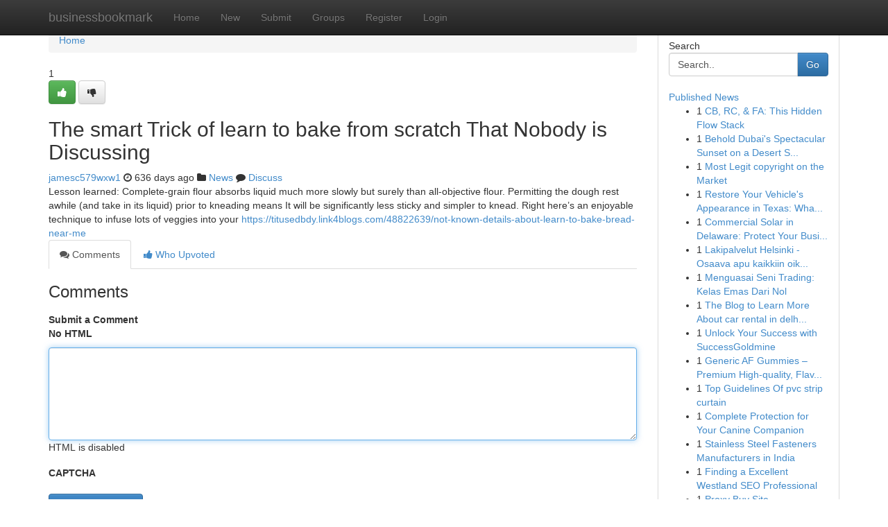

--- FILE ---
content_type: text/html; charset=UTF-8
request_url: https://businessbookmark.com/story2445738/the-smart-trick-of-learn-to-bake-from-scratch-that-nobody-is-discussing
body_size: 5221
content:
<!DOCTYPE html>
<html class="no-js" dir="ltr" xmlns="http://www.w3.org/1999/xhtml" xml:lang="en" lang="en"><head>

<meta http-equiv="Pragma" content="no-cache" />
<meta http-equiv="expires" content="0" />
<meta http-equiv="Content-Type" content="text/html; charset=UTF-8" />	
<title>The smart Trick of learn to bake from scratch That Nobody is Discussing</title>
<link rel="alternate" type="application/rss+xml" title="businessbookmark.com &raquo; Feeds 1" href="/rssfeeds.php?p=1" />
<link rel="alternate" type="application/rss+xml" title="businessbookmark.com &raquo; Feeds 2" href="/rssfeeds.php?p=2" />
<link rel="alternate" type="application/rss+xml" title="businessbookmark.com &raquo; Feeds 3" href="/rssfeeds.php?p=3" />
<link rel="alternate" type="application/rss+xml" title="businessbookmark.com &raquo; Feeds 4" href="/rssfeeds.php?p=4" />
<link rel="alternate" type="application/rss+xml" title="businessbookmark.com &raquo; Feeds 5" href="/rssfeeds.php?p=5" />
<link rel="alternate" type="application/rss+xml" title="businessbookmark.com &raquo; Feeds 6" href="/rssfeeds.php?p=6" />
<link rel="alternate" type="application/rss+xml" title="businessbookmark.com &raquo; Feeds 7" href="/rssfeeds.php?p=7" />
<link rel="alternate" type="application/rss+xml" title="businessbookmark.com &raquo; Feeds 8" href="/rssfeeds.php?p=8" />
<link rel="alternate" type="application/rss+xml" title="businessbookmark.com &raquo; Feeds 9" href="/rssfeeds.php?p=9" />
<link rel="alternate" type="application/rss+xml" title="businessbookmark.com &raquo; Feeds 10" href="/rssfeeds.php?p=10" />
<meta name="google-site-verification" content="m5VOPfs2gQQcZXCcEfUKlnQfx72o45pLcOl4sIFzzMQ" /><meta name="Language" content="en-us" />
<meta name="viewport" content="width=device-width, initial-scale=1.0">
<meta name="generator" content="Kliqqi" />

          <link rel="stylesheet" type="text/css" href="//netdna.bootstrapcdn.com/bootstrap/3.2.0/css/bootstrap.min.css">
             <link rel="stylesheet" type="text/css" href="https://cdnjs.cloudflare.com/ajax/libs/twitter-bootstrap/3.2.0/css/bootstrap-theme.css">
                <link rel="stylesheet" type="text/css" href="https://cdnjs.cloudflare.com/ajax/libs/font-awesome/4.1.0/css/font-awesome.min.css">
<link rel="stylesheet" type="text/css" href="/templates/bootstrap/css/style.css" media="screen" />

                         <script type="text/javascript" src="https://cdnjs.cloudflare.com/ajax/libs/modernizr/2.6.1/modernizr.min.js"></script>
<script type="text/javascript" src="https://cdnjs.cloudflare.com/ajax/libs/jquery/1.7.2/jquery.min.js"></script>
<style></style>
<link rel="alternate" type="application/rss+xml" title="RSS 2.0" href="/rss"/>
<link rel="icon" href="/favicon.ico" type="image/x-icon"/>
</head>

<body dir="ltr">

<header role="banner" class="navbar navbar-inverse navbar-fixed-top custom_header">
<div class="container">
<div class="navbar-header">
<button data-target=".bs-navbar-collapse" data-toggle="collapse" type="button" class="navbar-toggle">
    <span class="sr-only">Toggle navigation</span>
    <span class="fa fa-ellipsis-v" style="color:white"></span>
</button>
<a class="navbar-brand" href="/">businessbookmark</a>	
</div>
<span style="display: none;"><a href="/forum">forum</a></span>
<nav role="navigation" class="collapse navbar-collapse bs-navbar-collapse">
<ul class="nav navbar-nav">
<li ><a href="/">Home</a></li>
<li ><a href="/new">New</a></li>
<li ><a href="/submit">Submit</a></li>
                    
<li ><a href="/groups"><span>Groups</span></a></li>
<li ><a href="/register"><span>Register</span></a></li>
<li ><a data-toggle="modal" href="#loginModal">Login</a></li>
</ul>
	

</nav>
</div>
</header>
<!-- START CATEGORIES -->
<div class="subnav" id="categories">
<div class="container">
<ul class="nav nav-pills"><li class="category_item"><a  href="/">Home</a></li></ul>
</div>
</div>
<!-- END CATEGORIES -->
	
<div class="container">
	<section id="maincontent"><div class="row"><div class="col-md-9">

<ul class="breadcrumb">
	<li><a href="/">Home</a></li>
</ul>

<div itemscope itemtype="http://schema.org/Article" class="stories" id="xnews-2445738" >


<div class="story_data">
<div class="votebox votebox-published">

<div itemprop="aggregateRating" itemscope itemtype="http://schema.org/AggregateRating" class="vote">
	<div itemprop="ratingCount" class="votenumber">1</div>
<div id="xvote-3" class="votebutton">
<!-- Already Voted -->
<a class="btn btn-default btn-success linkVote_3" href="/login" title=""><i class="fa fa-white fa-thumbs-up"></i></a>
<!-- Bury It -->
<a class="btn btn-default linkVote_3" href="/login"  title="" ><i class="fa fa-thumbs-down"></i></a>


</div>
</div>
</div>
<div class="title" id="title-3">
<span itemprop="name">

<h2 id="list_title"><span>The smart Trick of learn to bake from scratch That Nobody is Discussing</span></h2></span>	
<span class="subtext">

<span itemprop="author" itemscope itemtype="http://schema.org/Person">
<span itemprop="name">
<a href="/user/jamesc579wxw1" rel="nofollow">jamesc579wxw1</a> 
</span></span>
<i class="fa fa-clock-o"></i>
<span itemprop="datePublished">  636 days ago</span>

<script>
$(document).ready(function(){
    $("#list_title span").click(function(){
		window.open($("#siteurl").attr('href'), '', '');
    });
});
</script>

<i class="fa fa-folder"></i> 
<a href="/groups">News</a>

<span id="ls_comments_url-3">
	<i class="fa fa-comment"></i> <span id="linksummaryDiscuss"><a href="#discuss" class="comments">Discuss</a>&nbsp;</span>
</span> 





</div>
</div>
<span itemprop="articleBody">
<div class="storycontent">
	
<div class="news-body-text" id="ls_contents-3" dir="ltr">
Lesson learned: Complete-grain flour absorbs liquid much more slowly but surely than all-objective flour. Permitting the dough rest awhile (and take in its liquid) prior to kneading means It will be significantly less sticky and simpler to knead. Right here&rsquo;s an enjoyable technique to infuse lots of veggies into your <a id="siteurl" target="_blank" href="https://titusedbdy.link4blogs.com/48822639/not-known-details-about-learn-to-bake-bread-near-me">https://titusedbdy.link4blogs.com/48822639/not-known-details-about-learn-to-bake-bread-near-me</a><div class="clearboth"></div> 
</div>
</div><!-- /.storycontent -->
</span>
</div>

<ul class="nav nav-tabs" id="storytabs">
	<li class="active"><a data-toggle="tab" href="#comments"><i class="fa fa-comments"></i> Comments</a></li>
	<li><a data-toggle="tab" href="#who_voted"><i class="fa fa-thumbs-up"></i> Who Upvoted</a></li>
</ul>


<div id="tabbed" class="tab-content">

<div class="tab-pane fade active in" id="comments" >
<h3>Comments</h3>
<a name="comments" href="#comments"></a>
<ol class="media-list comment-list">

<a name="discuss"></a>
<form action="" method="post" id="thisform" name="mycomment_form">
<div class="form-horizontal">
<fieldset>
<div class="control-group">
<label for="fileInput" class="control-label">Submit a Comment</label>
<div class="controls">

<p class="help-inline"><strong>No HTML  </strong></p>
<textarea autofocus name="comment_content" id="comment_content" class="form-control comment-form" rows="6" /></textarea>
<p class="help-inline">HTML is disabled</p>
</div>
</div>


<script>
var ACPuzzleOptions = {
   theme :  "white",
   lang :  "en"
};
</script>

<div class="control-group">
	<label for="input01" class="control-label">CAPTCHA</label>
	<div class="controls">
	<div id="solvemedia_display">
	<script type="text/javascript" src="https://api.solvemedia.com/papi/challenge.script?k=1G9ho6tcbpytfUxJ0SlrSNt0MjjOB0l2"></script>

	<noscript>
	<iframe src="http://api.solvemedia.com/papi/challenge.noscript?k=1G9ho6tcbpytfUxJ0SlrSNt0MjjOB0l2" height="300" width="500" frameborder="0"></iframe><br/>
	<textarea name="adcopy_challenge" rows="3" cols="40"></textarea>
	<input type="hidden" name="adcopy_response" value="manual_challenge"/>
	</noscript>	
</div>
<br />
</div>
</div>

<div class="form-actions">
	<input type="hidden" name="process" value="newcomment" />
	<input type="hidden" name="randkey" value="75578554" />
	<input type="hidden" name="link_id" value="3" />
	<input type="hidden" name="user_id" value="2" />
	<input type="hidden" name="parrent_comment_id" value="0" />
	<input type="submit" name="submit" value="Submit Comment" class="btn btn-primary" />
	<a href="https://remove.backlinks.live" target="_blank" style="float:right; line-height: 32px;">Report Page</a>
</div>
</fieldset>
</div>
</form>
</ol>
</div>
	
<div class="tab-pane fade" id="who_voted">
<h3>Who Upvoted this Story</h3>
<div class="whovotedwrapper whoupvoted">
<ul>
<li>
<a href="/user/jamesc579wxw1" rel="nofollow" title="jamesc579wxw1" class="avatar-tooltip"><img src="/avatars/Avatar_100.png" alt="" align="top" title="" /></a>
</li>
</ul>
</div>
</div>
</div>
<!-- END CENTER CONTENT -->


</div>

<!-- START RIGHT COLUMN -->
<div class="col-md-3">
<div class="panel panel-default">
<div id="rightcol" class="panel-body">
<!-- START FIRST SIDEBAR -->

<!-- START SEARCH BOX -->
<script type="text/javascript">var some_search='Search..';</script>
<div class="search">
<div class="headline">
<div class="sectiontitle">Search</div>
</div>

<form action="/search" method="get" name="thisform-search" class="form-inline search-form" role="form" id="thisform-search" >

<div class="input-group">

<input type="text" class="form-control" tabindex="20" name="search" id="searchsite" value="Search.." onfocus="if(this.value == some_search) {this.value = '';}" onblur="if (this.value == '') {this.value = some_search;}"/>

<span class="input-group-btn">
<button type="submit" tabindex="21" class="btn btn-primary custom_nav_search_button" />Go</button>
</span>
</div>
</form>

<div style="clear:both;"></div>
<br />
</div>
<!-- END SEARCH BOX -->

<!-- START ABOUT BOX -->

	


<div class="headline">
<div class="sectiontitle"><a href="/">Published News</a></div>
</div>
<div class="boxcontent">
<ul class="sidebar-stories">

<li>
<span class="sidebar-vote-number">1</span>	<span class="sidebar-article"><a href="https://businessbookmark.com/story6498234/cb-rc-fa-this-hidden-flow-stack" class="sidebar-title">CB, RC, &amp; FA: This Hidden Flow Stack</a></span>
</li>
<li>
<span class="sidebar-vote-number">1</span>	<span class="sidebar-article"><a href="https://businessbookmark.com/story6498233/behold-dubai-s-spectacular-sunset-on-a-desert-safari-adventure" class="sidebar-title">Behold Dubai&#039;s Spectacular Sunset on a Desert S...</a></span>
</li>
<li>
<span class="sidebar-vote-number">1</span>	<span class="sidebar-article"><a href="https://businessbookmark.com/story6498232/most-legit-copyright-on-the-market" class="sidebar-title">Most Legit copyright on the Market </a></span>
</li>
<li>
<span class="sidebar-vote-number">1</span>	<span class="sidebar-article"><a href="https://businessbookmark.com/story6498231/restore-your-vehicle-s-appearance-in-texas-what-makes-texas-collision-centers-dominate-in-touch-ups" class="sidebar-title">Restore Your Vehicle&#039;s Appearance in Texas: Wha...</a></span>
</li>
<li>
<span class="sidebar-vote-number">1</span>	<span class="sidebar-article"><a href="https://businessbookmark.com/story6498230/commercial-solar-in-delaware-protect-your-business-from-rising-energy-prices" class="sidebar-title">Commercial Solar in Delaware: Protect Your Busi...</a></span>
</li>
<li>
<span class="sidebar-vote-number">1</span>	<span class="sidebar-article"><a href="https://businessbookmark.com/story6498229/lakipalvelut-helsinki-osaava-apu-kaikkiin-oikeusjuttuihin" class="sidebar-title">Lakipalvelut Helsinki - Osaava apu kaikkiin oik...</a></span>
</li>
<li>
<span class="sidebar-vote-number">1</span>	<span class="sidebar-article"><a href="https://businessbookmark.com/story6498228/menguasai-seni-trading-kelas-emas-dari-nol" class="sidebar-title">Menguasai Seni Trading: Kelas Emas Dari Nol</a></span>
</li>
<li>
<span class="sidebar-vote-number">1</span>	<span class="sidebar-article"><a href="https://businessbookmark.com/story6498227/the-blog-to-learn-more-about-car-rental-in-delhi-india-and-its-importance" class="sidebar-title">The Blog to Learn More About car rental in delh...</a></span>
</li>
<li>
<span class="sidebar-vote-number">1</span>	<span class="sidebar-article"><a href="https://businessbookmark.com/story6498226/unlock-your-success-with-successgoldmine" class="sidebar-title">Unlock Your Success with SuccessGoldmine</a></span>
</li>
<li>
<span class="sidebar-vote-number">1</span>	<span class="sidebar-article"><a href="https://businessbookmark.com/story6498225/generic-af-gummies-premium-high-quality-flavorful-and-strong-edibles" class="sidebar-title">Generic AF Gummies &ndash; Premium High-quality, Flav...</a></span>
</li>
<li>
<span class="sidebar-vote-number">1</span>	<span class="sidebar-article"><a href="https://businessbookmark.com/story6498224/top-guidelines-of-pvc-strip-curtain" class="sidebar-title">Top Guidelines Of pvc strip curtain</a></span>
</li>
<li>
<span class="sidebar-vote-number">1</span>	<span class="sidebar-article"><a href="https://businessbookmark.com/story6498223/complete-protection-for-your-canine-companion" class="sidebar-title">Complete Protection for Your Canine Companion </a></span>
</li>
<li>
<span class="sidebar-vote-number">1</span>	<span class="sidebar-article"><a href="https://businessbookmark.com/story6498222/stainless-steel-fasteners-manufacturers-in-india" class="sidebar-title">Stainless Steel Fasteners Manufacturers in India</a></span>
</li>
<li>
<span class="sidebar-vote-number">1</span>	<span class="sidebar-article"><a href="https://businessbookmark.com/story6498221/finding-a-excellent-westland-seo-professional" class="sidebar-title">Finding a Excellent Westland SEO Professional</a></span>
</li>
<li>
<span class="sidebar-vote-number">1</span>	<span class="sidebar-article"><a href="https://businessbookmark.com/story6498220/proxy-buy-site-https-cutt-ly-9tkob0vn-buy-proxy-server-for-dummies" class="sidebar-title">Proxy Buy Site https://cutt.ly/9tkOb0vN Buy Pro...</a></span>
</li>

</ul>
</div>

<!-- END SECOND SIDEBAR -->
</div>
</div>
</div>
<!-- END RIGHT COLUMN -->
</div></section>
<hr>

<!--googleoff: all-->
<footer class="footer">
<div id="footer">
<span class="subtext"> Copyright &copy; 2026 | <a href="/search">Advanced Search</a> 
| <a href="/">Live</a>
| <a href="/">Tag Cloud</a>
| <a href="/">Top Users</a>
| Made with <a href="#" rel="nofollow" target="_blank">Kliqqi CMS</a> 
| <a href="/rssfeeds.php?p=1">All RSS Feeds</a> 
</span>
</div>
</footer>
<!--googleon: all-->


</div>
	
<!-- START UP/DOWN VOTING JAVASCRIPT -->
	
<script>
var my_base_url='http://businessbookmark.com';
var my_kliqqi_base='';
var anonymous_vote = false;
var Voting_Method = '1';
var KLIQQI_Visual_Vote_Cast = "Voted";
var KLIQQI_Visual_Vote_Report = "Buried";
var KLIQQI_Visual_Vote_For_It = "Vote";
var KLIQQI_Visual_Comment_ThankYou_Rating = "Thank you for rating this comment.";


</script>
<!-- END UP/DOWN VOTING JAVASCRIPT -->


<script type="text/javascript" src="https://cdnjs.cloudflare.com/ajax/libs/jqueryui/1.8.23/jquery-ui.min.js"></script>
<link href="https://cdnjs.cloudflare.com/ajax/libs/jqueryui/1.8.23/themes/base/jquery-ui.css" media="all" rel="stylesheet" type="text/css" />




             <script type="text/javascript" src="https://cdnjs.cloudflare.com/ajax/libs/twitter-bootstrap/3.2.0/js/bootstrap.min.js"></script>

<!-- Login Modal -->
<div class="modal fade" id="loginModal" tabindex="-1" role="dialog">
<div class="modal-dialog">
<div class="modal-content">
<div class="modal-header">
<button type="button" class="close" data-dismiss="modal" aria-hidden="true">&times;</button>
<h4 class="modal-title">Login</h4>
</div>
<div class="modal-body">
<div class="control-group">
<form id="signin" action="/login?return=/story2445738/the-smart-trick-of-learn-to-bake-from-scratch-that-nobody-is-discussing" method="post">

<div style="login_modal_username">
	<label for="username">Username/Email</label><input id="username" name="username" class="form-control" value="" title="username" tabindex="1" type="text">
</div>
<div class="login_modal_password">
	<label for="password">Password</label><input id="password" name="password" class="form-control" value="" title="password" tabindex="2" type="password">
</div>
<div class="login_modal_remember">
<div class="login_modal_remember_checkbox">
	<input id="remember" style="float:left;margin-right:5px;" name="persistent" value="1" tabindex="3" type="checkbox">
</div>
<div class="login_modal_remember_label">
	<label for="remember" style="">Remember</label>
</div>
<div style="clear:both;"></div>
</div>
<div class="login_modal_login">
	<input type="hidden" name="processlogin" value="1"/>
	<input type="hidden" name="return" value=""/>
	<input class="btn btn-primary col-md-12" id="signin_submit" value="Sign In" tabindex="4" type="submit">
</div>
    
<hr class="soften" id="login_modal_spacer" />
	<div class="login_modal_forgot"><a class="btn btn-default col-md-12" id="forgot_password_link" href="/login">Forgotten Password?</a></div>
	<div class="clearboth"></div>
</form>
</div>
</div>
</div>
</div>
</div>

<script>$('.avatar-tooltip').tooltip()</script>
<script defer src="https://static.cloudflareinsights.com/beacon.min.js/vcd15cbe7772f49c399c6a5babf22c1241717689176015" integrity="sha512-ZpsOmlRQV6y907TI0dKBHq9Md29nnaEIPlkf84rnaERnq6zvWvPUqr2ft8M1aS28oN72PdrCzSjY4U6VaAw1EQ==" data-cf-beacon='{"version":"2024.11.0","token":"9e2593d9edcd40c2b3212a4159cb8172","r":1,"server_timing":{"name":{"cfCacheStatus":true,"cfEdge":true,"cfExtPri":true,"cfL4":true,"cfOrigin":true,"cfSpeedBrain":true},"location_startswith":null}}' crossorigin="anonymous"></script>
</body>
</html>
